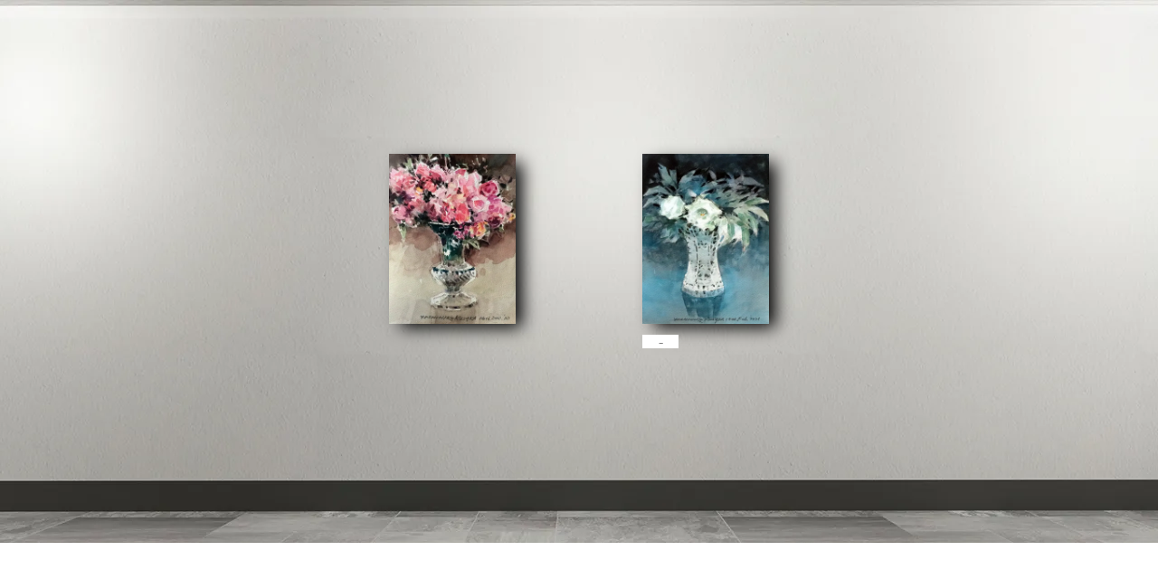

--- FILE ---
content_type: text/html
request_url: https://gallery.classix.life/rn/art/kusaka12.html
body_size: 1560
content:
<!DOCTYPE html>
<html lang="ja">

<head>
    <meta charset="UTF-8">
    <meta http-equiv="X-UA-Compatible" content="IE=edge">
    <meta name="viewport" content="width=device-width, initial-scale=1.0">
    <title>日下義彦</title>
    <link rel="stylesheet" href="../style.css">
    <link href="../lightbox.css" rel="stylesheet">
    <script src="https://code.jquery.com/jquery-1.12.4.min.js" type="text/javascript"></script>
    <script src="https://cdnjs.cloudflare.com/ajax/libs/lazysizes/5.3.0/lazysizes.min.js"
        integrity="sha512-JrL1wXR0TeToerkl6TPDUa9132S3PB1UeNpZRHmCe6TxS43PFJUcEYUhjJb/i63rSd+uRvpzlcGOtvC/rDQcDg=="
        crossorigin="anonymous"></script>


    <style>
        body::after {
            content: '';
            position: fixed;
            top: 0;
            left: 0;
            width: 100%;
            height: 100%;
            background-color: #fff;
            /* 背景カラー */
            z-index: 9999;
            /* 一番手前に */
            pointer-events: none;
            /* 他の要素にアクセス可能にするためにポインターイベントは無効に */
            opacity: 0;
            /* 初期値 : 透過状態 */
            -webkit-transition: opacity .8s ease;
            /* アニメーション時間は 0.8秒 */
            transition: opacity .8s ease;
        }

        body.fadeout::after {
            opacity: 1;
        }

        body.fadeout article {
            -webkit-transform: scale(1.2);
            transform: scale(1.2);
        }

        #top {
            width: 100%;
            height: 600px;
            max-width: 1600px;
            margin: auto;
            background: url(../img/bg-5.webp);
            background-size: cover;
            background-repeat: no-repeat;
            background-position: top center;
        }

        .top-inner {
            width: 700px;
            height: 400px;
        }

        .top-inner a img {
            box-shadow: 10px 7px 18px -3px #000;
        }

        .mttp {
            position: relative;
            width: 100%;
            height: 0px;
            padding-top: 56.25%;
            margin-bottom: 15%;
        }

        .mmt-inner {
            width: 60%;
            margin: 15% auto 10%;
        }

        .blue {
            width: 20%;
        }

        .mttp iframe {

            position: absolute;
            top: 0;
            left: 0;
            width: 70%;
            height: 70%;
            right: 0;
            bottom: 0;
            margin: auto;
        }
.price{ 
  margin-top:120px;
} 


        /*480px以下*/
        @media screen and (max-width: 480px) {

            .top-inner {
                width: 300px;
                /* justify-content: space-around; */
                height: 500px;
                padding-top: 0;
            }

            .blue {
                width: 34%;
                height: 30%;
            }
        }

        @media screen and (max-width: 321px) {
            .top-inner {
                height: 500px;
                padding-top: 20px;
            }

            #top {
                height: 100vh;
            }

        }
    </style>


</head>

<body id="bb" class="fadeout">

    <section id="top">
        <div class="top-inner">


            <div class="blue">
                <a href="../img/kusaka/rs-x-3.webp" data-lightbox="abc" data-title="日下義彦>">
                    <img data-src="../img/kusaka/rs-x-3.webp" class="lazyload" alt="バラ、薔薇、ばら！！">
                </a>
            </div>
            <div class="blue">
                <a href="../img/kusaka/xmas.webp" data-lightbox="abc" data-title="日下義彦<br><a class='base-bttn' href='https://classix.official.ec/items/50785964' target='_blank'>shopping</a><br>">
                    <img data-src="../img/kusaka/xmas.webp" class="lazyload" alt="クリスマスローズ">
                </a>
                <div class="price" data-price="40,000円" onclick="window.open('https://classix.official.ec/items/50785964')">-</div>    
            </div>
            <!-- <div class="red"></div>
            <div class="red"></div>
            <div class="red"></div> -->
        </div>
    </section>




    <script src="../lightbox.min.js" type="text/javascript"></script>
    <script src="../submain.js" type="text/javascript"></script>


</body>

</html>

--- FILE ---
content_type: text/css
request_url: https://gallery.classix.life/rn/style.css
body_size: 3787
content:

@import url('https://fonts.googleapis.com/css2?family=Uchen&display=swap');



body {
    position: relative;
    width: 100%;
    /* height: 3000px; */
    margin: 0;
    /* font-size: 20px;
    font-weight: 600; */
}
        header {
            position: sticky;
            top: 0;
            z-index: 20;
            background: #fff;
            /* backdrop-filter: blur(5px); */
            padding: 0.2px;

        }
#logo {
font-family: 'Uchen', serif;
    font-size: 28px;
    font-weight: 400;
    margin-left: 60px;
    letter-spacing: 0.6px;
    margin-top: 20px;
    margin-bottom: 20px;
    
}
#logo a {
    text-decoration: none;
    color: #000;
}

.desc {
    position: absolute;
    top: 100px;
    left: 50%;
    transform: translateX(-50%);
    font-size: 32px;
}

.text {
    position: absolute;
    left: 50%;
    transform: translateX(-50%);
    font-size: 16px;
}

.text_a {
    top: 524px;
}

.text_b {
    top: 926px;
}

.text_c {
    top: 1328px;
}

.text_d {
    top: 2326px;
}

.box_a {
    display: flex;
    justify-content: center;
    align-items: center;
    position: absolute;
    top: 600px;
    left: -100px;
    /* left: 50%; */
    transform: translateX(-50%);
    width: 200px;
    height: 200px;
    background-color: #fdfe00;
}

.box_b {
    display: flex;
    justify-content: center;
    align-items: center;
    position: absolute;
    top: 1000px;
    left: -100px;
    transform: translateX(-50%);
    width: 200px;
    height: 200px;
    background-color: #fdfe00;
}

.box_c {
    display: flex;
    justify-content: center;
    align-items: center;
    position: absolute;
    top: 1402px;
    left: 50%;
    transform: translateX(-50%);
    width: 200px;
    height: 200px;
    background-color: #fdfe00;
}

.wrapper {
    position: relative;
    top: 2402px;
    overflow: hidden;
    width: 100%;
    height: 100vh;
}

.orange {
    display: flex;
    align-items: center;
    justify-content: center;
    position: absolute;
    top: 0;
    width: 100%;
    height: 100%;
    background-color: orange;
}

.orange img {
    width: 200px;
}

.purple {
    display: flex;
    align-items: center;
    justify-content: center;
    position: absolute;
    top: 0;
    width: 100%;
    height: 100%;
    background-color: purple;
}

.purple img {
    width: 200px;
}

.green {
    display: flex;
    align-items: center;
    justify-content: center;
    position: absolute;
    top: 0;
    width: 100%;
    height: 100%;
    background-color: green;
}

.green img {
    width: 260px;
}



.top-inner {
    width:500px;
    height:400px;
    margin:auto;
    /* background:rgb(204 204 204 / 50%); */
    display: flex;
    justify-content: space-evenly;
    align-items: center;
    flex-direction: row;
    align-content: center;
    flex-wrap: wrap;
}
.top-inner a {
    display:block;
    width:100%;
    height:100%;
}
.top-inner a img {
    width:100%;
    box-shadow: 10px 7px 18px -3px #777777;
}


/* ツールチップ */
.price, .price-sold {
    width: 40px;
    height: 15px;
    background: #fff;
    text-align: center;
    color: grey;
    line-height: 1;
}

/* ツールチップ */
.price:after{
  content: attr(data-price) " \A ご購入はこちら";
}
.price-sold:after {
  content: attr(data-price)"";
}
.price:after, .price-sold:after {
  font-size: 13px ;
  display: block;    
 
  background-image:
    -webkit-gradient(
    linear,
    left bottom,
    left top,
    color-stop(0.34, rgba(159,156,156,0.6)),
    color-stop(1, rgba(139,139,139,0.6)),
    color-stop(1, rgba(231,231,231,0.6))
    );
 
  background-image:
    -moz-linear-gradient(
    center bottom,
    rgba(159,156,156,0.6) 34%,
    rgba(139,139,139,0.6) 100%,
    rgba(231,231,231,0.6) 100%
    );
 
  color: #fff ;    
  text-decoration: none;    
  position: absolute;    
  bottom: -43px;    
  padding: 10px 20px 10px 20px;    
  visibility: hidden;    
  /* width: 210px; */
  z-index: 11; 
  border: 1px solid #fff;
  white-space:pre;
  line-height:1.4;
  cursor:pointer
  }
 
.price, .price-sold{ 
  position: relative;
  }
 
.price:hover,
.price:hover:after,
.price-sold:hover:after{ 
  visibility: visible; 
  z-index: 100; 
  max-width: 210px;
    width: 100%;
}



.blue, .red {
    width:30%;
    height:20%;
    margin: 20px 0 0;
    /* box-shadow: 10px 7px 18px -3px #777777; */
}
.blue {
    /* background:blue; */
}

.red {
    background:red;
}
#menu {
    position:absolute;
    top:32px;
    right:20px;
font-family: 'Uchen', serif;
    font-weight: 400;
}
#menu a {
display: inline-block;
position: relative;
    color:grey;
    font-size:14px;
    text-decoration:none;
    opacity: 0.4;
    margin-right: 20px;
        letter-spacing: 1.8px;
            -webkit-transition: all 0.5s ease;
            transition: all 0.5s ease;
}
#menu a::after {
  position: absolute;
  bottom: -4px;
  left: 0;
  content: '';
  width: 100%;
  height: 1px;
  background: grey;
  transform: scale(0, 1);
  transform-origin: left top;
            -webkit-transition: all 0.5s ease;
            transition: all 0.5s ease;
}

#menu a:hover {
    opacity:1;
}
#menu a:hover::after {
    transform: scale(1, 1);
    
}

        #sec1 {
            position: relative;
            width: 100%;
            height: 90vh;
            /* background-color: rgba(0, 0, 0, 0.7); */
            /* background: url(https://vr.classix.life/wp-content/uploads/art/bg.jpg) center no-repeat;
    background-size: cover; */
            display: flex;
            flex-wrap: wrap;
            justify-content: center;
            flex-wrap: wrap;
            align-items: center;
            background: linear-gradient(310deg, #f9fdfc, #7d7d7d);
            background-size: 400% 400%;

            -webkit-animation: AnimationName 21s ease infinite;
            -moz-animation: AnimationName 21s ease infinite;
            animation: AnimationName 21s ease infinite;
        }

        #sec1::after {
            content: "";
            display: block;
            width: 100%;
            height: 100%;
            /* background-color: rgba(0, 0, 0, 0.7); */
            position: absolute;
        }

        #sec1 .artist {
            width: 15%;
            z-index: 2;
        }

        #sec1 .artist img {
            width: 100%;
            box-shadow: 10px 7px 18px -3px #777;
        }



        #main {
            display: flex;
            flex-wrap: wrap;
            position: relative;
        }

        #main .mi {
            width: 50%;
            height: 600px;
            position: relative;
        }



        #main2 .m2inn {
            height: 600px;
            position: relative;
        }



        .swiper-container {
            width: 100%;
            height: 100%;
        }

        .swiper-slide {
            text-align: center;
            font-size: 18px;
            background: #fff;

            /* Center slide text vertically */
            display: -webkit-box;
            display: -ms-flexbox;
            display: -webkit-flex;
            display: flex;
            -webkit-box-pack: center;
            -ms-flex-pack: center;
            -webkit-justify-content: center;
            justify-content: center;
            -webkit-box-align: center;
            -ms-flex-align: center;
            -webkit-align-items: center;
            align-items: center;
        }

        .swiper-slide img {
            display: block;
            width: 100%;
            height: 100%;
            object-fit: cover;
        }
.swiper-button-next, .swiper-button-prev {
transform: scale(0.6);
}
        .swiper-pagination-bullet.swiper-pagination-bullet-active {
            background-color: #fff;
        }


        .mmask {
            width: 40px;
            height: 40px;
            position: absolute;
            /* 絶対位置指定 */
            bottom: 20px;
            right: 20px;
            background: #fff;
            border-radius: 50%;
            opacity: 0.3;
            -webkit-transition: all 0.5s ease;
            transition: all 0.5s ease;
            z-index:11;
        }

        .mmask:hover {
            opacity: 1;
        }

        .mmask a {
            display: block;
            width: 100%;
            height: 100%;
            color: grey;
            display: flex;
            justify-content: center;
            text-decoration: none;
            align-items: center;
            font-size: 18px;
        }



        /**
 * Tooltip Styles
 */

        /* Base styles for the element that has a tooltip */
        [data-tooltip],
        .tooltip {
            position: relative;
            cursor: pointer;
        }

        /* Base styles for the entire tooltip */
        [data-tooltip]:before,
        [data-tooltip]:after,
        .tooltip:before,
        .tooltip:after {
            position: absolute;
            visibility: hidden;
            -ms-filter: "progid:DXImageTransform.Microsoft.Alpha(Opacity=0)";
            filter: progid:DXImageTransform.Microsoft.Alpha(Opacity=0);
            opacity: 0;
            -webkit-transition:
                opacity 0.2s ease-in-out,
                visibility 0.2s ease-in-out,
                -webkit-transform 0.2s cubic-bezier(0.71, 1.7, 0.77, 1.24);
            -moz-transition:
                opacity 0.2s ease-in-out,
                visibility 0.2s ease-in-out,
                -moz-transform 0.2s cubic-bezier(0.71, 1.7, 0.77, 1.24);
            transition:
                opacity 0.2s ease-in-out,
                visibility 0.2s ease-in-out,
                transform 0.2s cubic-bezier(0.71, 1.7, 0.77, 1.24);
            -webkit-transform: translate3d(0, 0, 0);
            -moz-transform: translate3d(0, 0, 0);
            transform: translate3d(0, 0, 0);
            pointer-events: none;
        }

        /* Show the entire tooltip on hover and focus */
        [data-tooltip]:hover:before,
        [data-tooltip]:hover:after,
        [data-tooltip]:focus:before,
        [data-tooltip]:focus:after,
        .tooltip:hover:before,
        .tooltip:hover:after,
        .tooltip:focus:before,
        .tooltip:focus:after {
            visibility: visible;
            -ms-filter: "progid:DXImageTransform.Microsoft.Alpha(Opacity=100)";
            filter: progid:DXImageTransform.Microsoft.Alpha(Opacity=100);
            opacity: 1;
        }

        /* Base styles for the tooltip's directional arrow */
        .tooltip:before,
        [data-tooltip]:before {
            z-index: 1001;
            border: 6px solid transparent;
            background: transparent;
            content: "";
        }

        /* Base styles for the tooltip's content area */
        .tooltip:after,
        [data-tooltip]:after {
            z-index: 1000;
            padding: 8px;
            width: 120px;
            color: #000;
            content: attr(data-tooltip);
            font-size: 13px;
            line-height: 1.2;
            letter-spacing: 2px;
            font-weight: bold;
        }
        .fc-wht[data-tooltip]:after {
        color:#fff !important;
        }



        /* Directions */

        /* Top (default) */
        [data-tooltip]:before,
        [data-tooltip]:after,
        .tooltip:before,
        .tooltip:after,
        .tooltip-top:before,
        .tooltip-top:after {
            bottom: 100%;
            left: 50%;
        }

        [data-tooltip]:before,
        .tooltip:before,
        .tooltip-top:before {
            margin-left: -6px;
            margin-bottom: -12px;
        }

        /* Horizontally align top/bottom tooltips */
        [data-tooltip]:after,
        .tooltip:after,
        .tooltip-top:after {
            margin-left: -80px;
        }

        [data-tooltip]:hover:before,
        [data-tooltip]:hover:after,
        [data-tooltip]:focus:before,
        [data-tooltip]:focus:after,
        .tooltip:hover:before,
        .tooltip:hover:after,
        .tooltip:focus:before,
        .tooltip:focus:after,
        .tooltip-top:hover:before,
        .tooltip-top:hover:after,
        .tooltip-top:focus:before,
        .tooltip-top:focus:after {
            -webkit-transform: translateY(-12px);
            -moz-transform: translateY(-12px);
            transform: translateY(-12px);
        }

        /* Left */
        .tooltip-left:before,
        .tooltip-left:after {
            right: 80%;
            bottom: 50%;
            left: auto;
        }

        .tooltip-left:before {
            margin-left: 0;
            margin-right: -12px;
            margin-bottom: 0;
            border-top-color: transparent;
        }

        .tooltip-left:hover:before,
        .tooltip-left:hover:after,
        .tooltip-left:focus:before,
        .tooltip-left:focus:after {
            -webkit-transform: translateX(-12px);
            -moz-transform: translateX(-12px);
            transform: translateX(-12px);
        }





        /* Move directional arrows down a bit for left/right tooltips */
        .tooltip-left:before {
            top: 3px;
        }

        /* Vertically center tooltip content for left/right tooltips */
        .tooltip-left:after {
            margin-left: 0;
            margin-bottom: -16px;
        }


        .video-container {
            margin: 0 auto;
            width: 100%;
            left: 0;
            right: 0;
            top: 0;
            bottom: 0;
            height: 100vh;
            position: relative;
        }

        .video-container:before {
            content: "";
            display: block;
            width: 100%;
            height: 100vh;
            background: rgb(255 255 255 / 65%);
            position: absolute;
            top: 0;
            z-index: 1;
            /* backdrop-filter: blur(4px); */
            /* background: -moz-linear-gradient(top left, rgb(0 0 0 / 90%), rgb(255 255 255 / 90%));
    background: -webkit-linear-gradient(top left, rgb(0 0 0 / 90%), rgb(255 255 255 / 90%));
    background: linear-gradient(to bottom right, rgb(0 0 0 / 90%), rgb(255 255 255 / 90%)); */

            /* background: linear-gradient(310deg, #f9fdfc, #7d7d7d);
    background-size: 400% 400%; */

            /* -webkit-animation: AnimationName 21s ease infinite;
    -moz-animation: AnimationName 21s ease infinite;
    animation: AnimationName 21s ease infinite; */

        }

        .video-wrap {
            position: relative;
            overflow: hidden;
            width: 100%;
            height: 100vh;
        }

        video {
            min-width: 100%;
            min-height: 100vh;
            position: absolute;
        }

        #artist {
            position: absolute;
            top: 0;
            left: 0;
            right: 0;
            bottom: 0;
            margin: auto;
            z-index: 5;
            display: flex;
            justify-content: center;
            align-items: center;

        }

        #artist:after {
            content: "";
            position: absolute;
            top: 0;
            width: 100%;
            height: 100%;
            background: linear-gradient(2deg, rgb(0 255 255 / 5%), rgb(255 255 255 / 50%));
            z-index: -1;
            backdrop-filter: blur(3px);

        }
        
        .artinn {
            display: flex;
    justify-content: center;
    align-items: center;
    flex-wrap: wrap;
max-width:60%;
        }
        #artist .artist {
            width: 25%;
            /* width: 20%; */
            max-width: 230px;
            position: relative;
            overflow: hidden;

        }

        #artist .artist img {
            vertical-align: top;
            width: 100%;
            /* box-shadow: 10px 7px 18px -3px #777777; */
        }


        .artist .caption {
            font-size: 100%;
            color: #fff;
            font-size:15px;
        }

        .artist .mask {
            width: 100%;
            height: 100%;
                display: grid;
    place-items: center;
            position: absolute;
            /* 絶対位置指定 */
            top: 0;
            left: 0;
            opacity: 0;
            /* マスクを表示しない */
            background-color: rgba(0, 0, 0, 0.4);
            /* マスクは半透明 */
            -webkit-transition: all 0.2s ease;
            transition: all 0.2s ease;
        }

        .artist:hover .mask {
            opacity: 1;
            /* マスクを表示する */
        }


        .artist-ttl {
            position: absolute;
            top: 22vh;
            z-index: 5;
            font-size: 20px;
            font-family: 'Uchen', serif;
            font-size: 25px;
            font-weight: 400;
            letter-spacing: 5px;
            width: 100%;
            text-align: center;
        }

        .artwork-ttl {
            color: #FFF;
            position: absolute;
            top: 70px;
            z-index: 5;
            font-size: 20px;
            font-family: 'Uchen', serif;
            font-size: 25px;
            font-weight: 400;
            letter-spacing: 5px;
            width: 100%;
            text-align: center;
            text-shadow: 0 0 1px #777;
        }

        @media (aspect-ratio: 16/9),
        (min-aspect-ratio: 16/9) {
            video {
                width: 100%;
                top: 50%;
                transform: translateY(-50%);
            }
        }

        @media (max-aspect-ratio: 16/9) {
            video {
                height: 100%;
                left: 50%;
                transform: translateX(-50%);
            }
        }


        footer {

            width: 100%;
            background: rgba(90, 191, 202, 0.7);
            padding: 100px 0 110px;
            position: relative;
        }

        .finner-r {
            text-align: center;
        }

        .finner-r img {
            width: 200px;
        }

        /* .finner-l {
            font-size: 14px;
            color: #fff;
            line-height: 2.1;
            letter-spacing: 1.3px;
        } */
        .fa-a17x {
            font-size: 24px;
            color: #fff;
        }

        #cpyl {
            font-family: 'Uchen', serif;
    font-size: 14px;
    font-weight: 400;
        position: absolute;
    bottom: 5px;
    text-align: center;
    width: 100%;
    color: #fff;
        }

/* lazy  */

.fade-in-bottom {
  opacity: 0;
  transform: translate(0, 100px);
  transition: 2s;
}
.fade-in-bottom.lazyloaded {
  transform: translate(0, 0);
  opacity: 1;
}
  


/*769px以下*/
@media screen and (max-width: 769px){
    #logo {
        margin-left:40px;
    }
    /* #artist .artist {
        width:30%;
    } */
.artinn {
    max-width:90%;
}
    .mmask {
        opacity:1;
    }

    [data-tooltip]:hover:before, [data-tooltip]:hover:after, [data-tooltip]:focus:before, [data-tooltip]:focus:after, .tooltip:hover:before, .tooltip:hover:after, .tooltip:focus:before, .tooltip:focus:after {
        opacity:0;
        display:none;
    }

}


/*480px以下*/
@media screen and (max-width: 480px){
.price, .price-sold {
    display:none;
}

    .artist-ttl {
        top:3vh;
    }
        #artist .artist {
        width:43%;
    }
    #logo {
        font-size:20px;
        margin-top: 10px;
        margin-bottom: 0;
            margin-left:0;
            text-align: center;
    }
    .top-inner {
        width:100%;
    }
    #menu {
        display: flex;
    justify-content: center;
    align-items: center;
    width: 100%;
        position: unset;
        top:0;
        right: 0;
    }
    #menu a {
        width:30%;
            text-align: center;
            margin-right: 0;
    }

    .artwork-ttl {
        top:-15px;
    }

    .artist .caption {
        font-size:14px;
        padding-top:10px;
    }


}


--- FILE ---
content_type: application/javascript
request_url: https://gallery.classix.life/rn/submain.js
body_size: 647
content:

lightbox.option({
  'albumLabel': "%1 / %2",
  // 'disableScrolling': true,
  'resizeDuration': 12,
  "imageFadeDuration": 400,
  "fadeDuration": 300,
  // 'showImageNumberLabel': false,
  'wrapAround': true
});

$(window).on('load', function(){
  $('body').removeClass('fadeout');
  const totop = document.querySelector(".totop a");
  totop.href = 'index.php';
});


$(function() {
  // ハッシュリンク(#)と別ウィンドウでページを開く場合はスルー
  $('a:not([href^="#"]):not([target]):not([data-lightbox]):not(".lb-close")').on('click', function(e){
    e.preventDefault(); // ナビゲートをキャンセル
    url = $(this).attr('href'); // 遷移先のURLを取得
    if (url !== '') {
      $('body').addClass('fadeout');  // bodyに class="fadeout"を挿入
      setTimeout(function(){
        window.location = url;  // 0.8秒後に取得したURLに遷移
      }, 800);
    }
    return false;
  });
});

$('.tab-content>div').hide();
$('.tab-content>div').first().slideDown();
  $('.tab-buttons span').click(function(){
    var thisclass=$(this).attr('class');
    $('#lamp').removeClass().addClass('#lamp').addClass(thisclass);
    $('.tab-content>div').each(function(){
      if($(this).hasClass(thisclass)){
        $(this).fadeIn(800);
      }
      else{
        $(this).hide();
      }
    });
  });



